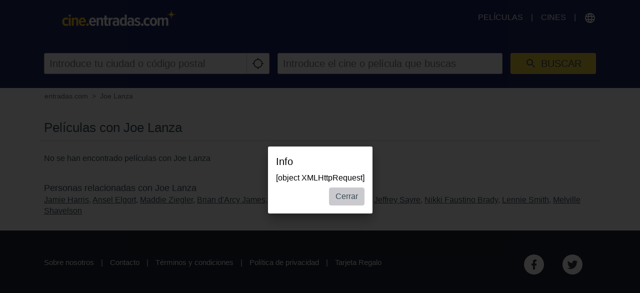

--- FILE ---
content_type: text/html; charset=utf-8
request_url: https://www.google.com/recaptcha/api2/aframe
body_size: 266
content:
<!DOCTYPE HTML><html><head><meta http-equiv="content-type" content="text/html; charset=UTF-8"></head><body><script nonce="9hi7ZDHqis0H3AucJXE7XA">/** Anti-fraud and anti-abuse applications only. See google.com/recaptcha */ try{var clients={'sodar':'https://pagead2.googlesyndication.com/pagead/sodar?'};window.addEventListener("message",function(a){try{if(a.source===window.parent){var b=JSON.parse(a.data);var c=clients[b['id']];if(c){var d=document.createElement('img');d.src=c+b['params']+'&rc='+(localStorage.getItem("rc::a")?sessionStorage.getItem("rc::b"):"");window.document.body.appendChild(d);sessionStorage.setItem("rc::e",parseInt(sessionStorage.getItem("rc::e")||0)+1);localStorage.setItem("rc::h",'1768734729497');}}}catch(b){}});window.parent.postMessage("_grecaptcha_ready", "*");}catch(b){}</script></body></html>